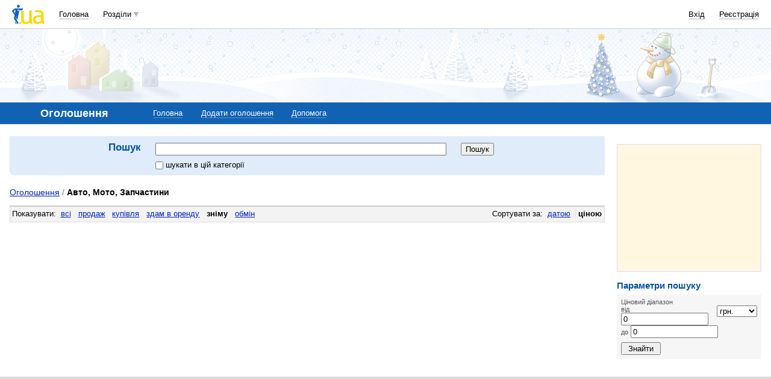

--- FILE ---
content_type: text/html; charset=utf-8
request_url: https://www.google.com/recaptcha/api2/aframe
body_size: 149
content:
<!DOCTYPE HTML><html><head><meta http-equiv="content-type" content="text/html; charset=UTF-8"></head><body><script nonce="0SlPckNsFDcsKOB87CG_fQ">/** Anti-fraud and anti-abuse applications only. See google.com/recaptcha */ try{var clients={'sodar':'https://pagead2.googlesyndication.com/pagead/sodar?'};window.addEventListener("message",function(a){try{if(a.source===window.parent){var b=JSON.parse(a.data);var c=clients[b['id']];if(c){var d=document.createElement('img');d.src=c+b['params']+'&rc='+(localStorage.getItem("rc::a")?sessionStorage.getItem("rc::b"):"");window.document.body.appendChild(d);sessionStorage.setItem("rc::e",parseInt(sessionStorage.getItem("rc::e")||0)+1);localStorage.setItem("rc::h",'1768372644407');}}}catch(b){}});window.parent.postMessage("_grecaptcha_ready", "*");}catch(b){}</script></body></html>

--- FILE ---
content_type: application/javascript; charset=utf-8
request_url: https://fundingchoicesmessages.google.com/f/AGSKWxXdeYhFVt5nHEnFhk0V3h4yI4JrYo7IcKuE9gILSE2uUNu5ZjoHRyyEePX8O87zWAw9aXIXUks3u7SVF1sXUtLVOO9lR-28rioXoLd5ZMh7ZVaQiTPamWRhKg4UnxfY1qQO_Aa1auxHgj0Tq2WIcsjMdweTXIUyWKFYG52l9caLLLvBfXYLZHcYhzIB/_/perfads.-advert-100x100./addata._adserved./cpmbanner.
body_size: -1290
content:
window['ba58807c-aabb-4e98-824f-6b00cc060bfc'] = true;